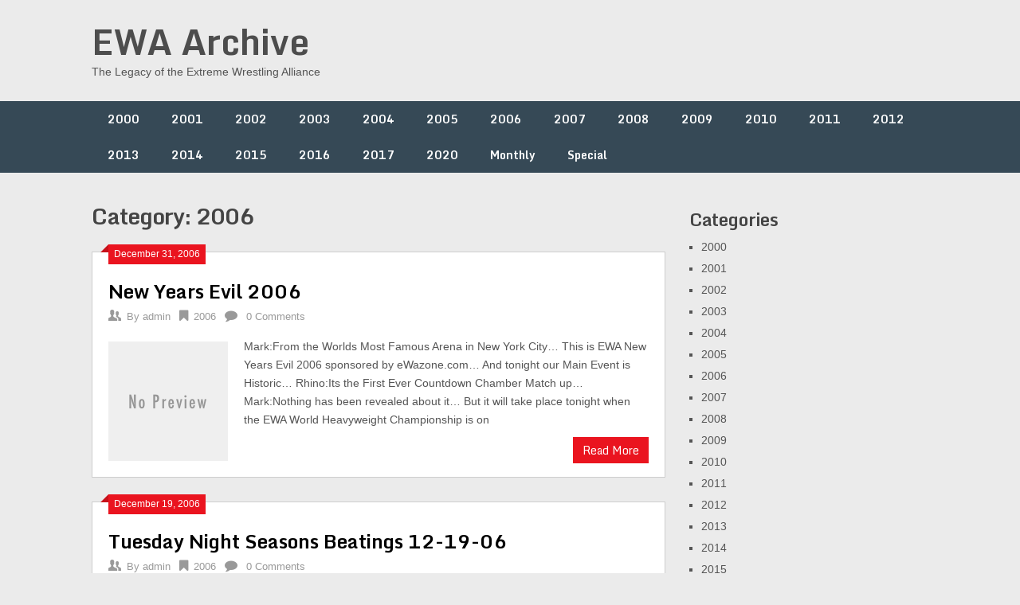

--- FILE ---
content_type: text/html; charset=UTF-8
request_url: http://archive.ewazone.com/category/2006/
body_size: 8748
content:
<!DOCTYPE html>
<html lang="en">
<head>
	<meta charset="UTF-8">
	<meta name="viewport" content="width=device-width, initial-scale=1">
	<link rel="profile" href="http://gmpg.org/xfn/11">
	<link rel="pingback" href="http://archive.ewazone.com/xmlrpc.php">
	<title>2006 &#8211; EWA Archive</title>
<meta name='robots' content='max-image-preview:large' />
<link rel='dns-prefetch' href='//fonts.googleapis.com' />
<link rel="alternate" type="application/rss+xml" title="EWA Archive &raquo; Feed" href="http://archive.ewazone.com/feed/" />
<link rel="alternate" type="application/rss+xml" title="EWA Archive &raquo; Comments Feed" href="http://archive.ewazone.com/comments/feed/" />
<link rel="alternate" type="application/rss+xml" title="EWA Archive &raquo; 2006 Category Feed" href="http://archive.ewazone.com/category/2006/feed/" />
<script type="text/javascript">
/* <![CDATA[ */
window._wpemojiSettings = {"baseUrl":"https:\/\/s.w.org\/images\/core\/emoji\/15.0.3\/72x72\/","ext":".png","svgUrl":"https:\/\/s.w.org\/images\/core\/emoji\/15.0.3\/svg\/","svgExt":".svg","source":{"concatemoji":"http:\/\/archive.ewazone.com\/wp-includes\/js\/wp-emoji-release.min.js?ver=6.6.2"}};
/*! This file is auto-generated */
!function(i,n){var o,s,e;function c(e){try{var t={supportTests:e,timestamp:(new Date).valueOf()};sessionStorage.setItem(o,JSON.stringify(t))}catch(e){}}function p(e,t,n){e.clearRect(0,0,e.canvas.width,e.canvas.height),e.fillText(t,0,0);var t=new Uint32Array(e.getImageData(0,0,e.canvas.width,e.canvas.height).data),r=(e.clearRect(0,0,e.canvas.width,e.canvas.height),e.fillText(n,0,0),new Uint32Array(e.getImageData(0,0,e.canvas.width,e.canvas.height).data));return t.every(function(e,t){return e===r[t]})}function u(e,t,n){switch(t){case"flag":return n(e,"\ud83c\udff3\ufe0f\u200d\u26a7\ufe0f","\ud83c\udff3\ufe0f\u200b\u26a7\ufe0f")?!1:!n(e,"\ud83c\uddfa\ud83c\uddf3","\ud83c\uddfa\u200b\ud83c\uddf3")&&!n(e,"\ud83c\udff4\udb40\udc67\udb40\udc62\udb40\udc65\udb40\udc6e\udb40\udc67\udb40\udc7f","\ud83c\udff4\u200b\udb40\udc67\u200b\udb40\udc62\u200b\udb40\udc65\u200b\udb40\udc6e\u200b\udb40\udc67\u200b\udb40\udc7f");case"emoji":return!n(e,"\ud83d\udc26\u200d\u2b1b","\ud83d\udc26\u200b\u2b1b")}return!1}function f(e,t,n){var r="undefined"!=typeof WorkerGlobalScope&&self instanceof WorkerGlobalScope?new OffscreenCanvas(300,150):i.createElement("canvas"),a=r.getContext("2d",{willReadFrequently:!0}),o=(a.textBaseline="top",a.font="600 32px Arial",{});return e.forEach(function(e){o[e]=t(a,e,n)}),o}function t(e){var t=i.createElement("script");t.src=e,t.defer=!0,i.head.appendChild(t)}"undefined"!=typeof Promise&&(o="wpEmojiSettingsSupports",s=["flag","emoji"],n.supports={everything:!0,everythingExceptFlag:!0},e=new Promise(function(e){i.addEventListener("DOMContentLoaded",e,{once:!0})}),new Promise(function(t){var n=function(){try{var e=JSON.parse(sessionStorage.getItem(o));if("object"==typeof e&&"number"==typeof e.timestamp&&(new Date).valueOf()<e.timestamp+604800&&"object"==typeof e.supportTests)return e.supportTests}catch(e){}return null}();if(!n){if("undefined"!=typeof Worker&&"undefined"!=typeof OffscreenCanvas&&"undefined"!=typeof URL&&URL.createObjectURL&&"undefined"!=typeof Blob)try{var e="postMessage("+f.toString()+"("+[JSON.stringify(s),u.toString(),p.toString()].join(",")+"));",r=new Blob([e],{type:"text/javascript"}),a=new Worker(URL.createObjectURL(r),{name:"wpTestEmojiSupports"});return void(a.onmessage=function(e){c(n=e.data),a.terminate(),t(n)})}catch(e){}c(n=f(s,u,p))}t(n)}).then(function(e){for(var t in e)n.supports[t]=e[t],n.supports.everything=n.supports.everything&&n.supports[t],"flag"!==t&&(n.supports.everythingExceptFlag=n.supports.everythingExceptFlag&&n.supports[t]);n.supports.everythingExceptFlag=n.supports.everythingExceptFlag&&!n.supports.flag,n.DOMReady=!1,n.readyCallback=function(){n.DOMReady=!0}}).then(function(){return e}).then(function(){var e;n.supports.everything||(n.readyCallback(),(e=n.source||{}).concatemoji?t(e.concatemoji):e.wpemoji&&e.twemoji&&(t(e.twemoji),t(e.wpemoji)))}))}((window,document),window._wpemojiSettings);
/* ]]> */
</script>
<style id='wp-emoji-styles-inline-css' type='text/css'>

	img.wp-smiley, img.emoji {
		display: inline !important;
		border: none !important;
		box-shadow: none !important;
		height: 1em !important;
		width: 1em !important;
		margin: 0 0.07em !important;
		vertical-align: -0.1em !important;
		background: none !important;
		padding: 0 !important;
	}
</style>
<link rel='stylesheet' id='wp-block-library-css' href='http://archive.ewazone.com/wp-includes/css/dist/block-library/style.min.css?ver=6.6.2' type='text/css' media='all' />
<style id='classic-theme-styles-inline-css' type='text/css'>
/*! This file is auto-generated */
.wp-block-button__link{color:#fff;background-color:#32373c;border-radius:9999px;box-shadow:none;text-decoration:none;padding:calc(.667em + 2px) calc(1.333em + 2px);font-size:1.125em}.wp-block-file__button{background:#32373c;color:#fff;text-decoration:none}
</style>
<style id='global-styles-inline-css' type='text/css'>
:root{--wp--preset--aspect-ratio--square: 1;--wp--preset--aspect-ratio--4-3: 4/3;--wp--preset--aspect-ratio--3-4: 3/4;--wp--preset--aspect-ratio--3-2: 3/2;--wp--preset--aspect-ratio--2-3: 2/3;--wp--preset--aspect-ratio--16-9: 16/9;--wp--preset--aspect-ratio--9-16: 9/16;--wp--preset--color--black: #000000;--wp--preset--color--cyan-bluish-gray: #abb8c3;--wp--preset--color--white: #ffffff;--wp--preset--color--pale-pink: #f78da7;--wp--preset--color--vivid-red: #cf2e2e;--wp--preset--color--luminous-vivid-orange: #ff6900;--wp--preset--color--luminous-vivid-amber: #fcb900;--wp--preset--color--light-green-cyan: #7bdcb5;--wp--preset--color--vivid-green-cyan: #00d084;--wp--preset--color--pale-cyan-blue: #8ed1fc;--wp--preset--color--vivid-cyan-blue: #0693e3;--wp--preset--color--vivid-purple: #9b51e0;--wp--preset--gradient--vivid-cyan-blue-to-vivid-purple: linear-gradient(135deg,rgba(6,147,227,1) 0%,rgb(155,81,224) 100%);--wp--preset--gradient--light-green-cyan-to-vivid-green-cyan: linear-gradient(135deg,rgb(122,220,180) 0%,rgb(0,208,130) 100%);--wp--preset--gradient--luminous-vivid-amber-to-luminous-vivid-orange: linear-gradient(135deg,rgba(252,185,0,1) 0%,rgba(255,105,0,1) 100%);--wp--preset--gradient--luminous-vivid-orange-to-vivid-red: linear-gradient(135deg,rgba(255,105,0,1) 0%,rgb(207,46,46) 100%);--wp--preset--gradient--very-light-gray-to-cyan-bluish-gray: linear-gradient(135deg,rgb(238,238,238) 0%,rgb(169,184,195) 100%);--wp--preset--gradient--cool-to-warm-spectrum: linear-gradient(135deg,rgb(74,234,220) 0%,rgb(151,120,209) 20%,rgb(207,42,186) 40%,rgb(238,44,130) 60%,rgb(251,105,98) 80%,rgb(254,248,76) 100%);--wp--preset--gradient--blush-light-purple: linear-gradient(135deg,rgb(255,206,236) 0%,rgb(152,150,240) 100%);--wp--preset--gradient--blush-bordeaux: linear-gradient(135deg,rgb(254,205,165) 0%,rgb(254,45,45) 50%,rgb(107,0,62) 100%);--wp--preset--gradient--luminous-dusk: linear-gradient(135deg,rgb(255,203,112) 0%,rgb(199,81,192) 50%,rgb(65,88,208) 100%);--wp--preset--gradient--pale-ocean: linear-gradient(135deg,rgb(255,245,203) 0%,rgb(182,227,212) 50%,rgb(51,167,181) 100%);--wp--preset--gradient--electric-grass: linear-gradient(135deg,rgb(202,248,128) 0%,rgb(113,206,126) 100%);--wp--preset--gradient--midnight: linear-gradient(135deg,rgb(2,3,129) 0%,rgb(40,116,252) 100%);--wp--preset--font-size--small: 13px;--wp--preset--font-size--medium: 20px;--wp--preset--font-size--large: 36px;--wp--preset--font-size--x-large: 42px;--wp--preset--spacing--20: 0.44rem;--wp--preset--spacing--30: 0.67rem;--wp--preset--spacing--40: 1rem;--wp--preset--spacing--50: 1.5rem;--wp--preset--spacing--60: 2.25rem;--wp--preset--spacing--70: 3.38rem;--wp--preset--spacing--80: 5.06rem;--wp--preset--shadow--natural: 6px 6px 9px rgba(0, 0, 0, 0.2);--wp--preset--shadow--deep: 12px 12px 50px rgba(0, 0, 0, 0.4);--wp--preset--shadow--sharp: 6px 6px 0px rgba(0, 0, 0, 0.2);--wp--preset--shadow--outlined: 6px 6px 0px -3px rgba(255, 255, 255, 1), 6px 6px rgba(0, 0, 0, 1);--wp--preset--shadow--crisp: 6px 6px 0px rgba(0, 0, 0, 1);}:where(.is-layout-flex){gap: 0.5em;}:where(.is-layout-grid){gap: 0.5em;}body .is-layout-flex{display: flex;}.is-layout-flex{flex-wrap: wrap;align-items: center;}.is-layout-flex > :is(*, div){margin: 0;}body .is-layout-grid{display: grid;}.is-layout-grid > :is(*, div){margin: 0;}:where(.wp-block-columns.is-layout-flex){gap: 2em;}:where(.wp-block-columns.is-layout-grid){gap: 2em;}:where(.wp-block-post-template.is-layout-flex){gap: 1.25em;}:where(.wp-block-post-template.is-layout-grid){gap: 1.25em;}.has-black-color{color: var(--wp--preset--color--black) !important;}.has-cyan-bluish-gray-color{color: var(--wp--preset--color--cyan-bluish-gray) !important;}.has-white-color{color: var(--wp--preset--color--white) !important;}.has-pale-pink-color{color: var(--wp--preset--color--pale-pink) !important;}.has-vivid-red-color{color: var(--wp--preset--color--vivid-red) !important;}.has-luminous-vivid-orange-color{color: var(--wp--preset--color--luminous-vivid-orange) !important;}.has-luminous-vivid-amber-color{color: var(--wp--preset--color--luminous-vivid-amber) !important;}.has-light-green-cyan-color{color: var(--wp--preset--color--light-green-cyan) !important;}.has-vivid-green-cyan-color{color: var(--wp--preset--color--vivid-green-cyan) !important;}.has-pale-cyan-blue-color{color: var(--wp--preset--color--pale-cyan-blue) !important;}.has-vivid-cyan-blue-color{color: var(--wp--preset--color--vivid-cyan-blue) !important;}.has-vivid-purple-color{color: var(--wp--preset--color--vivid-purple) !important;}.has-black-background-color{background-color: var(--wp--preset--color--black) !important;}.has-cyan-bluish-gray-background-color{background-color: var(--wp--preset--color--cyan-bluish-gray) !important;}.has-white-background-color{background-color: var(--wp--preset--color--white) !important;}.has-pale-pink-background-color{background-color: var(--wp--preset--color--pale-pink) !important;}.has-vivid-red-background-color{background-color: var(--wp--preset--color--vivid-red) !important;}.has-luminous-vivid-orange-background-color{background-color: var(--wp--preset--color--luminous-vivid-orange) !important;}.has-luminous-vivid-amber-background-color{background-color: var(--wp--preset--color--luminous-vivid-amber) !important;}.has-light-green-cyan-background-color{background-color: var(--wp--preset--color--light-green-cyan) !important;}.has-vivid-green-cyan-background-color{background-color: var(--wp--preset--color--vivid-green-cyan) !important;}.has-pale-cyan-blue-background-color{background-color: var(--wp--preset--color--pale-cyan-blue) !important;}.has-vivid-cyan-blue-background-color{background-color: var(--wp--preset--color--vivid-cyan-blue) !important;}.has-vivid-purple-background-color{background-color: var(--wp--preset--color--vivid-purple) !important;}.has-black-border-color{border-color: var(--wp--preset--color--black) !important;}.has-cyan-bluish-gray-border-color{border-color: var(--wp--preset--color--cyan-bluish-gray) !important;}.has-white-border-color{border-color: var(--wp--preset--color--white) !important;}.has-pale-pink-border-color{border-color: var(--wp--preset--color--pale-pink) !important;}.has-vivid-red-border-color{border-color: var(--wp--preset--color--vivid-red) !important;}.has-luminous-vivid-orange-border-color{border-color: var(--wp--preset--color--luminous-vivid-orange) !important;}.has-luminous-vivid-amber-border-color{border-color: var(--wp--preset--color--luminous-vivid-amber) !important;}.has-light-green-cyan-border-color{border-color: var(--wp--preset--color--light-green-cyan) !important;}.has-vivid-green-cyan-border-color{border-color: var(--wp--preset--color--vivid-green-cyan) !important;}.has-pale-cyan-blue-border-color{border-color: var(--wp--preset--color--pale-cyan-blue) !important;}.has-vivid-cyan-blue-border-color{border-color: var(--wp--preset--color--vivid-cyan-blue) !important;}.has-vivid-purple-border-color{border-color: var(--wp--preset--color--vivid-purple) !important;}.has-vivid-cyan-blue-to-vivid-purple-gradient-background{background: var(--wp--preset--gradient--vivid-cyan-blue-to-vivid-purple) !important;}.has-light-green-cyan-to-vivid-green-cyan-gradient-background{background: var(--wp--preset--gradient--light-green-cyan-to-vivid-green-cyan) !important;}.has-luminous-vivid-amber-to-luminous-vivid-orange-gradient-background{background: var(--wp--preset--gradient--luminous-vivid-amber-to-luminous-vivid-orange) !important;}.has-luminous-vivid-orange-to-vivid-red-gradient-background{background: var(--wp--preset--gradient--luminous-vivid-orange-to-vivid-red) !important;}.has-very-light-gray-to-cyan-bluish-gray-gradient-background{background: var(--wp--preset--gradient--very-light-gray-to-cyan-bluish-gray) !important;}.has-cool-to-warm-spectrum-gradient-background{background: var(--wp--preset--gradient--cool-to-warm-spectrum) !important;}.has-blush-light-purple-gradient-background{background: var(--wp--preset--gradient--blush-light-purple) !important;}.has-blush-bordeaux-gradient-background{background: var(--wp--preset--gradient--blush-bordeaux) !important;}.has-luminous-dusk-gradient-background{background: var(--wp--preset--gradient--luminous-dusk) !important;}.has-pale-ocean-gradient-background{background: var(--wp--preset--gradient--pale-ocean) !important;}.has-electric-grass-gradient-background{background: var(--wp--preset--gradient--electric-grass) !important;}.has-midnight-gradient-background{background: var(--wp--preset--gradient--midnight) !important;}.has-small-font-size{font-size: var(--wp--preset--font-size--small) !important;}.has-medium-font-size{font-size: var(--wp--preset--font-size--medium) !important;}.has-large-font-size{font-size: var(--wp--preset--font-size--large) !important;}.has-x-large-font-size{font-size: var(--wp--preset--font-size--x-large) !important;}
:where(.wp-block-post-template.is-layout-flex){gap: 1.25em;}:where(.wp-block-post-template.is-layout-grid){gap: 1.25em;}
:where(.wp-block-columns.is-layout-flex){gap: 2em;}:where(.wp-block-columns.is-layout-grid){gap: 2em;}
:root :where(.wp-block-pullquote){font-size: 1.5em;line-height: 1.6;}
</style>
<link rel='stylesheet' id='ribbon-lite-style-css' href='http://archive.ewazone.com/wp-content/themes/ribbon-lite/style.css?ver=6.6.2' type='text/css' media='all' />
<style id='ribbon-lite-style-inline-css' type='text/css'>

        #site-header { background-image: url(''); }
        #tabber .inside li .meta b,footer .widget li a:hover,.fn a,.reply a,#tabber .inside li div.info .entry-title a:hover, #navigation ul ul a:hover,.single_post a, a:hover, .sidebar.c-4-12 .textwidget a, #site-footer .textwidget a, #commentform a, #tabber .inside li a, .copyrights a:hover, a, .sidebar.c-4-12 a:hover, .top a:hover, footer .tagcloud a:hover { color: #EA141F; }

        .nav-previous a:hover, .nav-next a:hover, #commentform input#submit, #searchform input[type='submit'], .home_menu_item, .primary-navigation a:hover, .post-date-ribbon, .currenttext, .pagination a:hover, .readMore a, .mts-subscribe input[type='submit'], .pagination .current, .woocommerce nav.woocommerce-pagination ul li a:focus, .woocommerce nav.woocommerce-pagination ul li a:hover, .woocommerce nav.woocommerce-pagination ul li span.current, .woocommerce-product-search input[type="submit"], .woocommerce a.button, .woocommerce-page a.button, .woocommerce button.button, .woocommerce-page button.button, .woocommerce input.button, .woocommerce-page input.button, .woocommerce #respond input#submit, .woocommerce-page #respond input#submit, .woocommerce #content input.button, .woocommerce-page #content input.button { background-color: #EA141F; }

        .woocommerce nav.woocommerce-pagination ul li span.current, .woocommerce-page nav.woocommerce-pagination ul li span.current, .woocommerce #content nav.woocommerce-pagination ul li span.current, .woocommerce-page #content nav.woocommerce-pagination ul li span.current, .woocommerce nav.woocommerce-pagination ul li a:hover, .woocommerce-page nav.woocommerce-pagination ul li a:hover, .woocommerce #content nav.woocommerce-pagination ul li a:hover, .woocommerce-page #content nav.woocommerce-pagination ul li a:hover, .woocommerce nav.woocommerce-pagination ul li a:focus, .woocommerce-page nav.woocommerce-pagination ul li a:focus, .woocommerce #content nav.woocommerce-pagination ul li a:focus, .woocommerce-page #content nav.woocommerce-pagination ul li a:focus, .pagination .current, .tagcloud a { border-color: #EA141F; }
        .corner { border-color: transparent transparent #EA141F transparent;}

        .primary-navigation, footer, .readMore a:hover, #commentform input#submit:hover, .featured-thumbnail .latestPost-review-wrapper { background-color: #364956; }
			
</style>
<link rel='stylesheet' id='theme-slug-fonts-css' href='//fonts.googleapis.com/css?family=Monda%3A400%2C700' type='text/css' media='all' />
<script type="text/javascript" src="http://archive.ewazone.com/wp-includes/js/jquery/jquery.min.js?ver=3.7.1" id="jquery-core-js"></script>
<script type="text/javascript" src="http://archive.ewazone.com/wp-includes/js/jquery/jquery-migrate.min.js?ver=3.4.1" id="jquery-migrate-js"></script>
<script type="text/javascript" src="http://archive.ewazone.com/wp-content/themes/ribbon-lite/js/customscripts.js?ver=6.6.2" id="ribbon-lite-customscripts-js"></script>
<link rel="https://api.w.org/" href="http://archive.ewazone.com/wp-json/" /><link rel="alternate" title="JSON" type="application/json" href="http://archive.ewazone.com/wp-json/wp/v2/categories/9" /><link rel="EditURI" type="application/rsd+xml" title="RSD" href="http://archive.ewazone.com/xmlrpc.php?rsd" />
<meta name="generator" content="WordPress 6.6.2" />
<!-- ## NXS/OG ## --><!-- ## NXSOGTAGS ## --><!-- ## NXS/OG ## -->
</head>

<body class="archive category category-9 hfeed">
    <div class="main-container">
		<a class="skip-link screen-reader-text" href="#content">Skip to content</a>
		<header id="site-header" role="banner">
			<div class="container clear">
				<div class="site-branding">
																	    <h2 id="logo" class="site-title" itemprop="headline">
								<a href="http://archive.ewazone.com">EWA Archive</a>
							</h2><!-- END #logo -->
							<div class="site-description">The Legacy of the Extreme Wrestling Alliance</div>
															</div><!-- .site-branding -->
							</div>
			<div class="primary-navigation">
				<a href="#" id="pull" class="toggle-mobile-menu">Menu</a>
				<div class="container clear">
					<nav id="navigation" class="primary-navigation mobile-menu-wrapper" role="navigation">
													<ul class="menu clearfix">
									<li class="cat-item cat-item-3"><a href="http://archive.ewazone.com/category/2000/">2000</a>
</li>
	<li class="cat-item cat-item-4"><a href="http://archive.ewazone.com/category/2001/">2001</a>
</li>
	<li class="cat-item cat-item-5"><a href="http://archive.ewazone.com/category/2002/">2002</a>
</li>
	<li class="cat-item cat-item-6"><a href="http://archive.ewazone.com/category/2003/">2003</a>
</li>
	<li class="cat-item cat-item-7"><a href="http://archive.ewazone.com/category/2004/">2004</a>
</li>
	<li class="cat-item cat-item-8"><a href="http://archive.ewazone.com/category/2005/">2005</a>
</li>
	<li class="cat-item cat-item-9 current-cat"><a aria-current="page" href="http://archive.ewazone.com/category/2006/">2006</a>
</li>
	<li class="cat-item cat-item-10"><a href="http://archive.ewazone.com/category/2007/">2007</a>
</li>
	<li class="cat-item cat-item-11"><a href="http://archive.ewazone.com/category/2008/">2008</a>
</li>
	<li class="cat-item cat-item-12"><a href="http://archive.ewazone.com/category/2009/">2009</a>
</li>
	<li class="cat-item cat-item-13"><a href="http://archive.ewazone.com/category/2010/">2010</a>
</li>
	<li class="cat-item cat-item-14"><a href="http://archive.ewazone.com/category/2011/">2011</a>
</li>
	<li class="cat-item cat-item-15"><a href="http://archive.ewazone.com/category/2012/">2012</a>
</li>
	<li class="cat-item cat-item-17"><a href="http://archive.ewazone.com/category/2013/">2013</a>
</li>
	<li class="cat-item cat-item-18"><a href="http://archive.ewazone.com/category/2014/">2014</a>
</li>
	<li class="cat-item cat-item-19"><a href="http://archive.ewazone.com/category/2015/">2015</a>
</li>
	<li class="cat-item cat-item-22"><a href="http://archive.ewazone.com/category/2016/">2016</a>
</li>
	<li class="cat-item cat-item-23"><a href="http://archive.ewazone.com/category/2017/">2017</a>
</li>
	<li class="cat-item cat-item-24"><a href="http://archive.ewazone.com/category/2020/">2020</a>
</li>
	<li class="cat-item cat-item-16"><a href="http://archive.ewazone.com/category/monthly/">Monthly</a>
</li>
	<li class="cat-item cat-item-25"><a href="http://archive.ewazone.com/category/special/">Special</a>
</li>
							</ul>
											</nav><!-- #site-navigation -->
				</div>
			</div>
		</header><!-- #masthead -->

<div id="page" class="home-page">
	<div id="content" class="article">
		<h1 class="postsby">
			<span>Category: <span>2006</span></span>
		</h1>	
		        <article class="post excerpt">
            <div class="post-date-ribbon"><div class="corner"></div>December 31, 2006</div>
            <header>                        
                <h2 class="title">
                    <a href="http://archive.ewazone.com/2006/12/new-years-evil-2006/" title="New Years Evil 2006" rel="bookmark">New Years Evil 2006</a>
                </h2>
                <div class="post-info">
                    <span class="theauthor"><span><i class="ribbon-icon icon-users"></i></span>By&nbsp;<a href="http://archive.ewazone.com/author/admin/" title="Posts by admin" rel="author">admin</a></span>
                    <span class="featured-cat"><span><i class="ribbon-icon icon-bookmark"></i></span><a href="http://archive.ewazone.com/category/2006/" rel="category tag">2006</a></span>
                    <span class="thecomment"><span><i class="ribbon-icon icon-comment"></i></span>&nbsp;<a href="http://archive.ewazone.com/2006/12/new-years-evil-2006/#respond">0 Comments</a></span>
                </div>
            </header><!--.header-->
                                                <a href="http://archive.ewazone.com/2006/12/new-years-evil-2006/" title="New Years Evil 2006" id="featured-thumbnail">
                        <div class="featured-thumbnail">
                            <img src="http://archive.ewazone.com/wp-content/themes/ribbon-lite/images/nothumb-featured.png" class="attachment-featured wp-post-image" alt="New Years Evil 2006">
                                                    </div>
                    </a>
                                <div class="post-content">
                    Mark:From the Worlds Most Famous Arena in New York City&#8230; This is EWA New Years Evil 2006 sponsored by eWazone.com&#8230; And tonight our Main Event is Historic&#8230; Rhino:Its the First Ever Countdown Chamber Match up&#8230; Mark:Nothing has been revealed about it&#8230; But it will take place tonight when the EWA World Heavyweight Championship is on                </div>
                        <div class="readMore">
            <a href="http://archive.ewazone.com/2006/12/new-years-evil-2006/" title="New Years Evil 2006">
                Read More            </a>
        </div>
                            </article>
            <article class="post excerpt">
            <div class="post-date-ribbon"><div class="corner"></div>December 19, 2006</div>
            <header>                        
                <h2 class="title">
                    <a href="http://archive.ewazone.com/2006/12/tuesday-night-seasons-beatings/" title="Tuesday Night Seasons Beatings 12-19-06" rel="bookmark">Tuesday Night Seasons Beatings 12-19-06</a>
                </h2>
                <div class="post-info">
                    <span class="theauthor"><span><i class="ribbon-icon icon-users"></i></span>By&nbsp;<a href="http://archive.ewazone.com/author/admin/" title="Posts by admin" rel="author">admin</a></span>
                    <span class="featured-cat"><span><i class="ribbon-icon icon-bookmark"></i></span><a href="http://archive.ewazone.com/category/2006/" rel="category tag">2006</a></span>
                    <span class="thecomment"><span><i class="ribbon-icon icon-comment"></i></span>&nbsp;<a href="http://archive.ewazone.com/2006/12/tuesday-night-seasons-beatings/#respond">0 Comments</a></span>
                </div>
            </header><!--.header-->
                                                <a href="http://archive.ewazone.com/2006/12/tuesday-night-seasons-beatings/" title="Tuesday Night Seasons Beatings 12-19-06" id="featured-thumbnail">
                        <div class="featured-thumbnail">
                            <img src="http://archive.ewazone.com/wp-content/themes/ribbon-lite/images/nothumb-featured.png" class="attachment-featured wp-post-image" alt="Tuesday Night Seasons Beatings 12-19-06">
                                                    </div>
                    </a>
                                <div class="post-content">
                    Mark:Welcome to the Baltimore, Maryland&#8230; Welcome to EWA Tuesday Night Seasons Beatings&#8230;And what a Main Event we have tonight&#8230; Rhino:Triple H and Shawn Michaels reunite as Tag Team Partners for the first time in over fifteen months&#8230; As they take on The EWA World Heavyweight Champion Lone Jobbber and the Number One Contender Big Daddy                </div>
                        <div class="readMore">
            <a href="http://archive.ewazone.com/2006/12/tuesday-night-seasons-beatings/" title="Tuesday Night Seasons Beatings 12-19-06">
                Read More            </a>
        </div>
                            </article>
            <article class="post excerpt">
            <div class="post-date-ribbon"><div class="corner"></div>December 9, 2006</div>
            <header>                        
                <h2 class="title">
                    <a href="http://archive.ewazone.com/2006/12/saturday-night-torture-12-09-06/" title="Saturday Night Torture 12-09-06" rel="bookmark">Saturday Night Torture 12-09-06</a>
                </h2>
                <div class="post-info">
                    <span class="theauthor"><span><i class="ribbon-icon icon-users"></i></span>By&nbsp;<a href="http://archive.ewazone.com/author/admin/" title="Posts by admin" rel="author">admin</a></span>
                    <span class="featured-cat"><span><i class="ribbon-icon icon-bookmark"></i></span><a href="http://archive.ewazone.com/category/2006/" rel="category tag">2006</a></span>
                    <span class="thecomment"><span><i class="ribbon-icon icon-comment"></i></span>&nbsp;<a href="http://archive.ewazone.com/2006/12/saturday-night-torture-12-09-06/#respond">0 Comments</a></span>
                </div>
            </header><!--.header-->
                                                <a href="http://archive.ewazone.com/2006/12/saturday-night-torture-12-09-06/" title="Saturday Night Torture 12-09-06" id="featured-thumbnail">
                        <div class="featured-thumbnail">
                            <img src="http://archive.ewazone.com/wp-content/themes/ribbon-lite/images/nothumb-featured.png" class="attachment-featured wp-post-image" alt="Saturday Night Torture 12-09-06">
                                                    </div>
                    </a>
                                <div class="post-content">
                    Mark:Welcome to The Nutter Center&#8230; Welcome to EWA Saturday Night Torture Live from Dayton, Ohio presented by eWazone.com&#8230; Alongside Rhino I am Mark and what a Main Event we have got tonight&#8230; Rhino:The Fifteen Foot High Steel Cage will surround the ring tonight as the Number One Contender for Lone Jobber&#8217;s eWa World Heavyweight Championship                </div>
                        <div class="readMore">
            <a href="http://archive.ewazone.com/2006/12/saturday-night-torture-12-09-06/" title="Saturday Night Torture 12-09-06">
                Read More            </a>
        </div>
                            </article>
            <article class="post excerpt">
            <div class="post-date-ribbon"><div class="corner"></div>November 30, 2006</div>
            <header>                        
                <h2 class="title">
                    <a href="http://archive.ewazone.com/2006/11/november-2-dismember-2006/" title="November 2 Dismember 2006" rel="bookmark">November 2 Dismember 2006</a>
                </h2>
                <div class="post-info">
                    <span class="theauthor"><span><i class="ribbon-icon icon-users"></i></span>By&nbsp;<a href="http://archive.ewazone.com/author/admin/" title="Posts by admin" rel="author">admin</a></span>
                    <span class="featured-cat"><span><i class="ribbon-icon icon-bookmark"></i></span><a href="http://archive.ewazone.com/category/2006/" rel="category tag">2006</a></span>
                    <span class="thecomment"><span><i class="ribbon-icon icon-comment"></i></span>&nbsp;<a href="http://archive.ewazone.com/2006/11/november-2-dismember-2006/#respond">0 Comments</a></span>
                </div>
            </header><!--.header-->
                                                <a href="http://archive.ewazone.com/2006/11/november-2-dismember-2006/" title="November 2 Dismember 2006" id="featured-thumbnail">
                        <div class="featured-thumbnail">
                            <img src="http://archive.ewazone.com/wp-content/themes/ribbon-lite/images/nothumb-featured.png" class="attachment-featured wp-post-image" alt="November 2 Dismember 2006">
                                                    </div>
                    </a>
                                <div class="post-content">
                    Mark:Welcome to November 2 Dismember live from the Amsterdam Arena here in Amsterdam, Netherlands sponsored by eWazone.com&#8230; And tonight Rhino it is the match up everyone is talking about for the EWA World Heavyweight Championship&#8230; Rhino:Its going to be Triple H defending against Lone Jobber and I can not wait to see that one&#8230; Mark:Neither                </div>
                        <div class="readMore">
            <a href="http://archive.ewazone.com/2006/11/november-2-dismember-2006/" title="November 2 Dismember 2006">
                Read More            </a>
        </div>
                            </article>
            <article class="post excerpt">
            <div class="post-date-ribbon"><div class="corner"></div>November 20, 2006</div>
            <header>                        
                <h2 class="title">
                    <a href="http://archive.ewazone.com/2006/11/monday-night-madness-11-20-06/" title="Monday Night Madness 11-20-06" rel="bookmark">Monday Night Madness 11-20-06</a>
                </h2>
                <div class="post-info">
                    <span class="theauthor"><span><i class="ribbon-icon icon-users"></i></span>By&nbsp;<a href="http://archive.ewazone.com/author/admin/" title="Posts by admin" rel="author">admin</a></span>
                    <span class="featured-cat"><span><i class="ribbon-icon icon-bookmark"></i></span><a href="http://archive.ewazone.com/category/2006/" rel="category tag">2006</a></span>
                    <span class="thecomment"><span><i class="ribbon-icon icon-comment"></i></span>&nbsp;<a href="http://archive.ewazone.com/2006/11/monday-night-madness-11-20-06/#respond">0 Comments</a></span>
                </div>
            </header><!--.header-->
                                                <a href="http://archive.ewazone.com/2006/11/monday-night-madness-11-20-06/" title="Monday Night Madness 11-20-06" id="featured-thumbnail">
                        <div class="featured-thumbnail">
                            <img src="http://archive.ewazone.com/wp-content/themes/ribbon-lite/images/nothumb-featured.png" class="attachment-featured wp-post-image" alt="Monday Night Madness 11-20-06">
                                                    </div>
                    </a>
                                <div class="post-content">
                    Mark:Welcome to Portland, Oregon&#8230; Welcome to eWazone.com Presents Monday Night Madness&#8230; Rhino:Some people may be RAW&#8230; We are going to bring the MADNESS here tonight&#8230; Mark:That we are as tonight in our Main Event it will be Subway and Lone Jobber battling for who should be the Number One Contender for the EWA World Heavyweight                </div>
                        <div class="readMore">
            <a href="http://archive.ewazone.com/2006/11/monday-night-madness-11-20-06/" title="Monday Night Madness 11-20-06">
                Read More            </a>
        </div>
                            </article>
            <article class="post excerpt">
            <div class="post-date-ribbon"><div class="corner"></div>November 9, 2006</div>
            <header>                        
                <h2 class="title">
                    <a href="http://archive.ewazone.com/2006/11/thursday-night-chaos-11-09-06/" title="Thursday Night Chaos 11-09-06" rel="bookmark">Thursday Night Chaos 11-09-06</a>
                </h2>
                <div class="post-info">
                    <span class="theauthor"><span><i class="ribbon-icon icon-users"></i></span>By&nbsp;<a href="http://archive.ewazone.com/author/admin/" title="Posts by admin" rel="author">admin</a></span>
                    <span class="featured-cat"><span><i class="ribbon-icon icon-bookmark"></i></span><a href="http://archive.ewazone.com/category/2006/" rel="category tag">2006</a></span>
                    <span class="thecomment"><span><i class="ribbon-icon icon-comment"></i></span>&nbsp;<a href="http://archive.ewazone.com/2006/11/thursday-night-chaos-11-09-06/#respond">0 Comments</a></span>
                </div>
            </header><!--.header-->
                                                <a href="http://archive.ewazone.com/2006/11/thursday-night-chaos-11-09-06/" title="Thursday Night Chaos 11-09-06" id="featured-thumbnail">
                        <div class="featured-thumbnail">
                            <img src="http://archive.ewazone.com/wp-content/themes/ribbon-lite/images/nothumb-featured.png" class="attachment-featured wp-post-image" alt="Thursday Night Chaos 11-09-06">
                                                    </div>
                    </a>
                                <div class="post-content">
                    Mark:Welcome to Seattle, Washington and Welcome to Thursday Night Chaos&#8230; Rhino, tonights Main Event is going to be dealing alot with Barbed Wire&#8230; Rhino:Its Barbed Wire Madness&#8230; For the EWA Television Championship Goldberg will defend against Brian &#8220;Half Dollar&#8221; Henderson&#8230; Mark:Can Goldberg stay Undefeated? We will see&#8230;We will also find out if Subway and Lone                </div>
                        <div class="readMore">
            <a href="http://archive.ewazone.com/2006/11/thursday-night-chaos-11-09-06/" title="Thursday Night Chaos 11-09-06">
                Read More            </a>
        </div>
                            </article>
            <article class="post excerpt">
            <div class="post-date-ribbon"><div class="corner"></div>October 31, 2006</div>
            <header>                        
                <h2 class="title">
                    <a href="http://archive.ewazone.com/2006/10/halloween-hellraiser-2006/" title="Halloween Hellraiser 2006" rel="bookmark">Halloween Hellraiser 2006</a>
                </h2>
                <div class="post-info">
                    <span class="theauthor"><span><i class="ribbon-icon icon-users"></i></span>By&nbsp;<a href="http://archive.ewazone.com/author/admin/" title="Posts by admin" rel="author">admin</a></span>
                    <span class="featured-cat"><span><i class="ribbon-icon icon-bookmark"></i></span><a href="http://archive.ewazone.com/category/2006/" rel="category tag">2006</a></span>
                    <span class="thecomment"><span><i class="ribbon-icon icon-comment"></i></span>&nbsp;<a href="http://archive.ewazone.com/2006/10/halloween-hellraiser-2006/#respond">0 Comments</a></span>
                </div>
            </header><!--.header-->
                                                <a href="http://archive.ewazone.com/2006/10/halloween-hellraiser-2006/" title="Halloween Hellraiser 2006" id="featured-thumbnail">
                        <div class="featured-thumbnail">
                            <img src="http://archive.ewazone.com/wp-content/themes/ribbon-lite/images/nothumb-featured.png" class="attachment-featured wp-post-image" alt="Halloween Hellraiser 2006">
                                                    </div>
                    </a>
                                <div class="post-content">
                    Mark:Welcome to Queens Island in Belfast, Ireland&#8230; Welcome to EWA Halloween Hellraiser&#8230; I am Mark alongside Rhino and what a line up we have here tonight&#8230; Rhino:The EWA World Heavyweight Championship is going to be on the line in the first ever EWA Haunted House Match&#8230; Mark:Triple H has the tough challenge as he defends                </div>
                        <div class="readMore">
            <a href="http://archive.ewazone.com/2006/10/halloween-hellraiser-2006/" title="Halloween Hellraiser 2006">
                Read More            </a>
        </div>
                            </article>
            <article class="post excerpt">
            <div class="post-date-ribbon"><div class="corner"></div>October 21, 2006</div>
            <header>                        
                <h2 class="title">
                    <a href="http://archive.ewazone.com/2006/10/saturday-night-torture-10-21-06/" title="Saturday Night Torture 10-21-06" rel="bookmark">Saturday Night Torture 10-21-06</a>
                </h2>
                <div class="post-info">
                    <span class="theauthor"><span><i class="ribbon-icon icon-users"></i></span>By&nbsp;<a href="http://archive.ewazone.com/author/admin/" title="Posts by admin" rel="author">admin</a></span>
                    <span class="featured-cat"><span><i class="ribbon-icon icon-bookmark"></i></span><a href="http://archive.ewazone.com/category/2006/" rel="category tag">2006</a></span>
                    <span class="thecomment"><span><i class="ribbon-icon icon-comment"></i></span>&nbsp;<a href="http://archive.ewazone.com/2006/10/saturday-night-torture-10-21-06/#respond">0 Comments</a></span>
                </div>
            </header><!--.header-->
                                                <a href="http://archive.ewazone.com/2006/10/saturday-night-torture-10-21-06/" title="Saturday Night Torture 10-21-06" id="featured-thumbnail">
                        <div class="featured-thumbnail">
                            <img src="http://archive.ewazone.com/wp-content/themes/ribbon-lite/images/nothumb-featured.png" class="attachment-featured wp-post-image" alt="Saturday Night Torture 10-21-06">
                                                    </div>
                    </a>
                                <div class="post-content">
                    Mark:The Wachovia Center is sold out here in Philadelphia as eWazone.com presents Saturday Night Torture&#8230; Alongside Rhino I am Mark&#8230; And what a Main Event we have tonight&#8230; Rhino:Six combustable elements in one match up&#8230; That will be really explosive&#8230; Mark:Six Person Tag Team Death Match&#8230; Megumi Kudo, Brian &#8220;Half Dollar&#8221; Henderson and Subway team                </div>
                        <div class="readMore">
            <a href="http://archive.ewazone.com/2006/10/saturday-night-torture-10-21-06/" title="Saturday Night Torture 10-21-06">
                Read More            </a>
        </div>
                            </article>
            <article class="post excerpt">
            <div class="post-date-ribbon"><div class="corner"></div>October 10, 2006</div>
            <header>                        
                <h2 class="title">
                    <a href="http://archive.ewazone.com/2006/10/tuesday-night-carnage-10-10-06/" title="Tuesday Night Carnage 10-10-06" rel="bookmark">Tuesday Night Carnage 10-10-06</a>
                </h2>
                <div class="post-info">
                    <span class="theauthor"><span><i class="ribbon-icon icon-users"></i></span>By&nbsp;<a href="http://archive.ewazone.com/author/admin/" title="Posts by admin" rel="author">admin</a></span>
                    <span class="featured-cat"><span><i class="ribbon-icon icon-bookmark"></i></span><a href="http://archive.ewazone.com/category/2006/" rel="category tag">2006</a></span>
                    <span class="thecomment"><span><i class="ribbon-icon icon-comment"></i></span>&nbsp;<a href="http://archive.ewazone.com/2006/10/tuesday-night-carnage-10-10-06/#respond">0 Comments</a></span>
                </div>
            </header><!--.header-->
                                                <a href="http://archive.ewazone.com/2006/10/tuesday-night-carnage-10-10-06/" title="Tuesday Night Carnage 10-10-06" id="featured-thumbnail">
                        <div class="featured-thumbnail">
                            <img src="http://archive.ewazone.com/wp-content/themes/ribbon-lite/images/nothumb-featured.png" class="attachment-featured wp-post-image" alt="Tuesday Night Carnage 10-10-06">
                                                    </div>
                    </a>
                                <div class="post-content">
                    Mark:Welcome to Hartford as eWazone.com presents Tuesday Night Carnage&#8230; Alongside Rhino&#8230; I am Mark&#8230; And what a line up we have for everyone here tonight&#8230; Rhino:We have the five contenders and the EWA World Heavyweight Champion Triple H all in action tonight&#8230; Mark:Yes we do&#8230; Three Different Matches in very different environments&#8230;As Triple H battles                </div>
                        <div class="readMore">
            <a href="http://archive.ewazone.com/2006/10/tuesday-night-carnage-10-10-06/" title="Tuesday Night Carnage 10-10-06">
                Read More            </a>
        </div>
                            </article>
            <article class="post excerpt">
            <div class="post-date-ribbon"><div class="corner"></div>September 30, 2006</div>
            <header>                        
                <h2 class="title">
                    <a href="http://archive.ewazone.com/2006/09/glory-2006/" title="Glory 2006" rel="bookmark">Glory 2006</a>
                </h2>
                <div class="post-info">
                    <span class="theauthor"><span><i class="ribbon-icon icon-users"></i></span>By&nbsp;<a href="http://archive.ewazone.com/author/admin/" title="Posts by admin" rel="author">admin</a></span>
                    <span class="featured-cat"><span><i class="ribbon-icon icon-bookmark"></i></span><a href="http://archive.ewazone.com/category/2006/" rel="category tag">2006</a></span>
                    <span class="thecomment"><span><i class="ribbon-icon icon-comment"></i></span>&nbsp;<a href="http://archive.ewazone.com/2006/09/glory-2006/#respond">0 Comments</a></span>
                </div>
            </header><!--.header-->
                                                <a href="http://archive.ewazone.com/2006/09/glory-2006/" title="Glory 2006" id="featured-thumbnail">
                        <div class="featured-thumbnail">
                            <img src="http://archive.ewazone.com/wp-content/themes/ribbon-lite/images/nothumb-featured.png" class="attachment-featured wp-post-image" alt="Glory 2006">
                                                    </div>
                    </a>
                                <div class="post-content">
                    Mark:Welcome to Earls Court Exhibition Center&#8230; Welcome to London, England&#8230; And Welcome to the Biggest Show of the year for the Extreme Wrestling Alliance&#8230; Welcome to GLORY! (Fireworks Go Off in Arena) Mark:Dress in our Sunday Best for this Saturday Night here at ringside I am Mark alongside my tag team partner in crime Rhino&#8230;                </div>
                        <div class="readMore">
            <a href="http://archive.ewazone.com/2006/09/glory-2006/" title="Glory 2006">
                Read More            </a>
        </div>
                            </article>
            <article class="post excerpt">
            <div class="post-date-ribbon"><div class="corner"></div>September 20, 2006</div>
            <header>                        
                <h2 class="title">
                    <a href="http://archive.ewazone.com/2006/09/wednesday-night-xtreme-09-20-06/" title="Wednesday Night Xtreme 09-20-06" rel="bookmark">Wednesday Night Xtreme 09-20-06</a>
                </h2>
                <div class="post-info">
                    <span class="theauthor"><span><i class="ribbon-icon icon-users"></i></span>By&nbsp;<a href="http://archive.ewazone.com/author/admin/" title="Posts by admin" rel="author">admin</a></span>
                    <span class="featured-cat"><span><i class="ribbon-icon icon-bookmark"></i></span><a href="http://archive.ewazone.com/category/2006/" rel="category tag">2006</a></span>
                    <span class="thecomment"><span><i class="ribbon-icon icon-comment"></i></span>&nbsp;<a href="http://archive.ewazone.com/2006/09/wednesday-night-xtreme-09-20-06/#respond">0 Comments</a></span>
                </div>
            </header><!--.header-->
                                                <a href="http://archive.ewazone.com/2006/09/wednesday-night-xtreme-09-20-06/" title="Wednesday Night Xtreme 09-20-06" id="featured-thumbnail">
                        <div class="featured-thumbnail">
                            <img src="http://archive.ewazone.com/wp-content/themes/ribbon-lite/images/nothumb-featured.png" class="attachment-featured wp-post-image" alt="Wednesday Night Xtreme 09-20-06">
                                                    </div>
                    </a>
                                <div class="post-content">
                    Mark:Welcome to St. Louis, Missouri&#8230; Welcome to EWA Wednesday Night XTREME&#8230; Im Mark, alongside my partner in crime&#8230; Rhino&#8230; And tonight we have a jammed packed line up for everyone here tonight&#8230; Rhino:Our Main Event is gonna be real interesting as Aaron Marx defends the EWA Television Championship against Christian&#8230; Mark:Its Tables, Ladders and Chairs                </div>
                        <div class="readMore">
            <a href="http://archive.ewazone.com/2006/09/wednesday-night-xtreme-09-20-06/" title="Wednesday Night Xtreme 09-20-06">
                Read More            </a>
        </div>
                            </article>
            <article class="post excerpt">
            <div class="post-date-ribbon"><div class="corner"></div>September 10, 2006</div>
            <header>                        
                <h2 class="title">
                    <a href="http://archive.ewazone.com/2006/09/super-sunday-night-spectacular-09-10-06/" title="Super Sunday Night Spectacular 09-10-06" rel="bookmark">Super Sunday Night Spectacular 09-10-06</a>
                </h2>
                <div class="post-info">
                    <span class="theauthor"><span><i class="ribbon-icon icon-users"></i></span>By&nbsp;<a href="http://archive.ewazone.com/author/admin/" title="Posts by admin" rel="author">admin</a></span>
                    <span class="featured-cat"><span><i class="ribbon-icon icon-bookmark"></i></span><a href="http://archive.ewazone.com/category/2006/" rel="category tag">2006</a></span>
                    <span class="thecomment"><span><i class="ribbon-icon icon-comment"></i></span>&nbsp;<a href="http://archive.ewazone.com/2006/09/super-sunday-night-spectacular-09-10-06/#respond">0 Comments</a></span>
                </div>
            </header><!--.header-->
                                                <a href="http://archive.ewazone.com/2006/09/super-sunday-night-spectacular-09-10-06/" title="Super Sunday Night Spectacular 09-10-06" id="featured-thumbnail">
                        <div class="featured-thumbnail">
                            <img src="http://archive.ewazone.com/wp-content/themes/ribbon-lite/images/nothumb-featured.png" class="attachment-featured wp-post-image" alt="Super Sunday Night Spectacular 09-10-06">
                                                    </div>
                    </a>
                                <div class="post-content">
                    Mark:The Joe here in Detroit is a rockin&#8230; As we are live in the Motor City&#8230; For Super Sunday Night Spectacular&#8230; And tonight our Main Event is going to be taken to the EXTREME here in the EWA&#8230; As we bring back the Razor Wire Cage Match&#8230; Rhino:This match up goes beyond Barbed Wire&#8230; Its                </div>
                        <div class="readMore">
            <a href="http://archive.ewazone.com/2006/09/super-sunday-night-spectacular-09-10-06/" title="Super Sunday Night Spectacular 09-10-06">
                Read More            </a>
        </div>
                            </article>
    	<nav class="navigation posts-navigation" role="navigation">
		<!--Start Pagination-->
        
	<nav class="navigation pagination" aria-label="Posts">
		<h2 class="screen-reader-text">Posts navigation</h2>
		<div class="nav-links"><span aria-current="page" class="page-numbers current">1</span>
<a class="page-numbers" href="http://archive.ewazone.com/category/2006/page/2/">2</a>
<a class="page-numbers" href="http://archive.ewazone.com/category/2006/page/3/">3</a>
<a class="next page-numbers" href="http://archive.ewazone.com/category/2006/page/2/"><i class="ribbon-icon icon-angle-right"></i></a></div>
	</nav>	</nav><!--End Pagination-->
		</div>
	
<aside class="sidebar c-4-12">
	<div id="sidebars" class="sidebar">
		<div class="sidebar_list">
			<div id="categories-2" class="widget widget_categories"><h3 class="widget-title">Categories</h3>
			<ul>
					<li class="cat-item cat-item-3"><a href="http://archive.ewazone.com/category/2000/">2000</a>
</li>
	<li class="cat-item cat-item-4"><a href="http://archive.ewazone.com/category/2001/">2001</a>
</li>
	<li class="cat-item cat-item-5"><a href="http://archive.ewazone.com/category/2002/">2002</a>
</li>
	<li class="cat-item cat-item-6"><a href="http://archive.ewazone.com/category/2003/">2003</a>
</li>
	<li class="cat-item cat-item-7"><a href="http://archive.ewazone.com/category/2004/">2004</a>
</li>
	<li class="cat-item cat-item-8"><a href="http://archive.ewazone.com/category/2005/">2005</a>
</li>
	<li class="cat-item cat-item-9 current-cat"><a aria-current="page" href="http://archive.ewazone.com/category/2006/">2006</a>
</li>
	<li class="cat-item cat-item-10"><a href="http://archive.ewazone.com/category/2007/">2007</a>
</li>
	<li class="cat-item cat-item-11"><a href="http://archive.ewazone.com/category/2008/">2008</a>
</li>
	<li class="cat-item cat-item-12"><a href="http://archive.ewazone.com/category/2009/">2009</a>
</li>
	<li class="cat-item cat-item-13"><a href="http://archive.ewazone.com/category/2010/">2010</a>
</li>
	<li class="cat-item cat-item-14"><a href="http://archive.ewazone.com/category/2011/">2011</a>
</li>
	<li class="cat-item cat-item-15"><a href="http://archive.ewazone.com/category/2012/">2012</a>
</li>
	<li class="cat-item cat-item-17"><a href="http://archive.ewazone.com/category/2013/">2013</a>
</li>
	<li class="cat-item cat-item-18"><a href="http://archive.ewazone.com/category/2014/">2014</a>
</li>
	<li class="cat-item cat-item-19"><a href="http://archive.ewazone.com/category/2015/">2015</a>
</li>
	<li class="cat-item cat-item-22"><a href="http://archive.ewazone.com/category/2016/">2016</a>
</li>
	<li class="cat-item cat-item-23"><a href="http://archive.ewazone.com/category/2017/">2017</a>
</li>
	<li class="cat-item cat-item-24"><a href="http://archive.ewazone.com/category/2020/">2020</a>
</li>
	<li class="cat-item cat-item-16"><a href="http://archive.ewazone.com/category/monthly/">Monthly</a>
</li>
	<li class="cat-item cat-item-25"><a href="http://archive.ewazone.com/category/special/">Special</a>
</li>
			</ul>

			</div><div id="search-2" class="widget widget_search"><form method="get" id="searchform" class="search-form" action="http://archive.ewazone.com" _lpchecked="1">
	<fieldset>
		<input type="text" name="s" id="s" value="Search this site..." onblur="if (this.value == '') {this.value = 'Search this site...';}" onfocus="if (this.value == 'Search this site...') {this.value = '';}" >
		<input type="submit" value="Search" />
	</fieldset>
</form>
</div><div id="meta-2" class="widget widget_meta"><h3 class="widget-title">Meta</h3>
		<ul>
						<li><a href="http://archive.ewazone.com/wp-login.php">Log in</a></li>
			<li><a href="http://archive.ewazone.com/feed/">Entries feed</a></li>
			<li><a href="http://archive.ewazone.com/comments/feed/">Comments feed</a></li>

			<li><a href="https://wordpress.org/">WordPress.org</a></li>
		</ul>

		</div>		</div>
	</div><!--sidebars-->
</aside></div>
	<footer id="site-footer" role="contentinfo">
		<!--start copyrights-->
<div class="copyrights">
    <div class="container">
        <div class="row" id="copyright-note">
            <span><a href="http://archive.ewazone.com/" title="The Legacy of the Extreme Wrestling Alliance">EWA Archive</a> Copyright &copy; 2025.</span>
            <div class="top">
                Theme by <a href="http://mythemeshop.com/">MyThemeShop</a>.                <a href="#top" class="toplink">Back to Top &uarr;</a>
            </div>
        </div>
    </div>
</div>
<!--end copyrights-->
	</footer><!-- #site-footer -->

</body>
</html>
